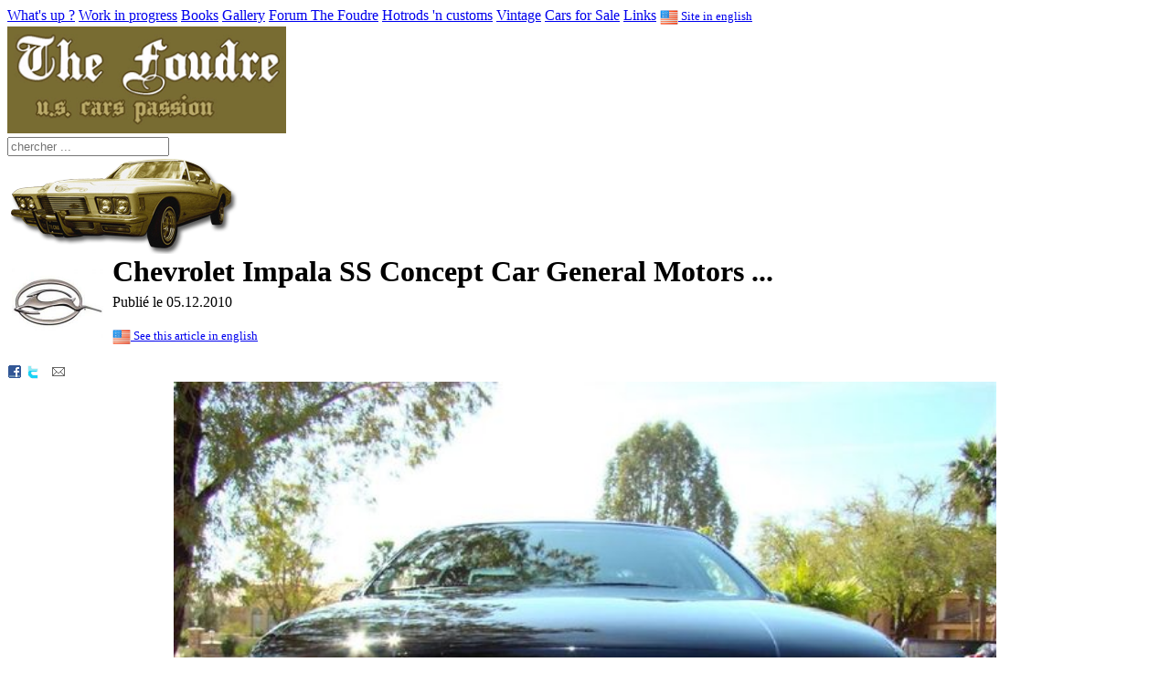

--- FILE ---
content_type: text/html; charset=utf-8
request_url: https://www.thefoudre.com/concept-car-chevrolet-impala-ss-general-motors-10-whatsup.html
body_size: 5227
content:
<!doctype html>
<html lang="fr">
<head>
<meta charset="utf-8">
<title>What's up ? Chevrolet Impala SS Concept Car General Motors ...</title>
<link rel="icon" type="image/png" sizes="16x16" href="/ico/thefoudre_ico_pV3_icon.ico">
<link rel="icon" type="image/png" sizes="32x32" href="/ioc/thefoudre_ico_722_icon.ico">
<link rel="icon" type="image/png" sizes="96x96" href="/ico/thefoudre_ico_BcJ_icon.ico">
<link href="https://fonts.googleapis.com/css?family=Raleway&display=swap" rel="stylesheet">
<link rel="stylesheet" type="text/css" href="inc/template_PC_new.css?ts=1770033956">
<link rel="stylesheet" type="text/css" href="inc/font_PC.css?ts=1770033956">
<link rel="stylesheet" type="text/css" href="inc/shadowbox/shadowbox.css">
<link rel="stylesheet" type="text/css" href="inc/jquery-ui-1.8.16.custom/css/thefoudre/jquery-ui-1.8.16.custom.css">
<meta name="description" content="C'est la seule et unique Impala SS d'usine jamais construite avec une transmission manuelle à 6 rapports. Un exemplaire unique une véritable merveille de l'histoire Chevrolet, l'époque des Concepts Cars n'est pas révolue ...
" />
<meta name="keywords" content="Chevrolet,Impala SS,Concept Car,General Motors,1994,1996," />

<meta property="og:url"                content="https://www.thefoudre.com/concept-car-chevrolet-impala-ss-general-motors-10-whatsup.html" />
<meta property="og:type"               content="website" />
<meta property="og:title"              content="What's up ? Chevrolet Impala SS Concept Car General Motors ..." />
<meta property="og:description"        content="C'est la seule et unique Impala SS d'usine jamais construite avec une transmission manuelle à 6 rapports. Un exemplaire unique une véritable merveille de l'histoire Chevrolet, l'époque des Concepts Cars n'est pas révolue ...
" />
<meta property="og:image"              content="https://www.thefoudre.com/pix_categorie/whatsup_10_2.jpg" />

<link rel="canonical" href="http://www.thefoudre.com/chevrolet-impala-ss-concept-car-general-motors-10-whatsup.html" /><script src="/inc/jquery-ui-1.8.16.custom/js/jquery-1.6.2.min.js" type="text/javascript" ></script>
<script src="/inc/jquery-ui-1.8.16.custom/js/jquery-ui-1.8.16.custom.min.js" type="text/javascript" ></script>
<script type="text/javascript" src="inc/shadowbox/shadowbox.js"></script>
<script type="text/javascript">
/*
Shadowbox.init({
    language:	"fr",
    players:	["img", 'iframe'] 
});
*/
</script>
<script type="text/javascript" src="https://apis.google.com/js/plusone.js">
  {lang: 'fr'}
</script>
<script type="text/javascript">
function theFoudrecreateCookie(name,value,days) {
	if (days) {
		var date = new Date();
		date.setTime(date.getTime()+(days*24*60*60*1000));
		var expires = "; expires="+date.toGMTString();
	}
	else var expires = "";
	document.cookie = name+"="+value+expires+"; path=/";
}

function theFoudrereadCookie(name) {
	var nameEQ = name + "=";
	var ca = document.cookie.split(';');
	for(var i=0;i < ca.length;i++) {
		var c = ca[i];
		while (c.charAt(0)==' ') c = c.substring(1,c.length);
		if (c.indexOf(nameEQ) == 0) return c.substring(nameEQ.length,c.length);
	}
	return null;
}

function theFoudreeraseCookie(name) {
	theFoudrecreateCookie(name,"",-1);
}
function dejavu() {
	if ((theFoudrereadCookie('dejavu2011')=='' || theFoudrereadCookie('dejavu2011')==null)) {
		//lire le shadowbox
		Shadowbox.open({
			content:    '/voeux2011/voeux2011.swf',
			player:     "swf",
			title:      "Happy new Year !",
			height:     500,
			width:      500
		});
		
		//creer le cookie
		theFoudrecreateCookie('dejavu2011','yes',0);
	}
}




Shadowbox.init({
	language:	"fr",
	players:	["img", "qt", "wmp", "flv", "swf", "iframe", "html"] 
});
window.onload = function() {
	//dejavu();
}
</script>



<script type="text/javascript">

  var _gaq = _gaq || [];
  _gaq.push(['_setAccount', 'UA-17993247-1']);
  _gaq.push(['_setDomainName', 'thefoudre.com']);
  _gaq.push(['_trackPageview']);

  (function() {
    var ga = document.createElement('script'); ga.type = 'text/javascript'; ga.async = true;
    ga.src = ('https:' == document.location.protocol ? 'https://ssl' : 'http://www') + '.google-analytics.com/ga.js';
    var s = document.getElementsByTagName('script')[0]; s.parentNode.insertBefore(ga, s);
  })();

</script>

<style>
h1 {
	line-height:30px;
</style>
</head>

<body>
<div id="header">
        <div class="nav">
    	        <a href="/whatsup.html" class="ui-widget ui-button" title="humeur du jour,  info de la semaine, The Foudre se livre ici.">What's up ?</a>
        <a href="/workinprogress.html" class="ui-widget ui-button" title="Un petit tour pour voir les dernières américaines qui sont passées à la maison.">Work in progress</a>
        <a href="/books.html" class="ui-widget ui-button" title="Des livres à lire sur les américaines">Books</a>
        <a href="/galeries-photos.html" class="ui-widget ui-button" title="Bah des photos quoi !">Gallery</a>
        <a href="/forum/" class="ui-widget ui-button" title="Forum The Foudre">Forum The Foudre</a>
        <a href="/custom.html" class="ui-widget ui-button" title="Les customs">Hotrods 'n customs</a>
        <a href="/vintage.html" class="ui-widget ui-button" title="Vintage">Vintage</a>
        <a href="/for-sale.html" class="ui-widget ui-button" title="Vehicules à vendre">Cars for Sale</a>
                <a href="/liens.html" class="ui-widget ui-button">Links</a>
                <a class="ui-widget ui-button" href="http://us.thefoudre.com/concept-car-chevrolet-impala-ss-general-motors-10-whatsup.html" style="font-size:13px;"><img src="/pix/flag_us.png" width="20" height="20" border="0" align="absmiddle" /> Site in english</a>
                </div>
        	<div class="wrapper">
    	<a href="/" id="logo-accueil"><img src="/pix/logo1_med.png" name="logo" width="305" height="117" border="0" /></a>
            <div id="search">
        	<form id="form">
        	<input type="hidden" id="language" value="www" />
            <input type="text" id="search-input" name="search" placeholder="chercher ..." />
            <div id="search-button"></div>
            </form>
        </div>
                <div id="buick"><img src="/pix/car1.png" width="255" height="107" border="0" /></div>
			</div>
</div>
<div id="wrapper">
	<div id="content">
        <div>
                        <img class="ombre" src="/pix_categorie/whatsup_10_2.jpg" align="left" style="margin:0 10px 10px 5px;" width="100" height="100" />
            
            <h1 style="margin:0 0 10px 0;">Chevrolet Impala SS Concept Car General Motors ...</h1>
            
            Publié le 05.12.2010            <br /><br />
                        <a class="ui-widget ui-button" href="http://us.thefoudre.com/concept-car-chevrolet-impala-ss-general-motors-10-whatsup.html" style="font-size:13px;"><img src="/pix/flag_us.png" width="20" height="20" border="0" align="absmiddle" /> See this article in english</a>
                            <br /><br />
                <table border="0" cellpadding="0" cellspacing="0">
                    <tr>
                        <td><a target="_blank" title="Partager sur Facebook" id="share-facebook" href="http://www.facebook.com/sharer.php?u=http%3A%2F%2Fwww.thefoudre.com%2Fconcept-car-chevrolet-impala-ss-general-motors-10-whatsup.html&t=Chevrolet+Impala+SS+Concept+Car+General+Motors+...&src=sp"><img src="/pix/share/facebook.gif" border="0" align="absmiddle" /></a>&nbsp;</td>
                        <td><a target="_blank" title="Twitter cet article" id="share-twitter" href="http://twitter.com/timeline/home?status='Chevrolet+Impala+SS+Concept+Car+General+Motors+... http://www.thefoudre.com/template.php?categorie=whatsup&id=10" ><img src="/pix/share/twitter.gif" border="0" align="absmiddle" /></a>&nbsp;</td>
                        <td>&nbsp;&nbsp;<a target="_blank" title="Envoyer par email" id="share-email" href="mailto:?subject=Article à voir sur thefoudre.com : Chevrolet Impala SS Concept Car General Motors ...&body=http://www.thefoudre.com//concept-car-chevrolet-impala-ss-general-motors-10-whatsup.html" ><img src="/pix/share/email.gif" border="0" align="absmiddle" /></a>&nbsp;</td>
                        <td><g:plusone size="small" count="false"></g:plusone></td>
                    </tr>
                    <tr>
                        <td colspan="4">
                                                </td>
                    </tr>
                </table>
        </div>
        <div style="float:none;clear:both;">
            <table align="center" style="width: 500px;">
	<tbody>
		<tr>
			<td>
				<img src="/pix2/used1994chevroletimpala_sssupersport5383377608656640.jpg" style="height: 675px; width: 900px;" /></td>
		</tr>
	</tbody>
</table>
<blockquote>
	<p style="text-align: justify;">C&#39;est la seule et unique Impala SS d&#39;usine jamais construite avec une transmission manuelle à 6 rapports. Un exemplaire unique une véritable merveille de l&#39;histoire Chevrolet, l&#39;époque des Concepts Cars n&#39;est pas révolue.</p>
</blockquote>
<blockquote>
	<p style="text-align: justify;">Celle-ci a, en plus de la transmission à six vitesses, été largement modifiée. Le moteur, dont les têtes de pistons ont été polis, a été équilibré et dispose d&#39;une puissance de 308 CI selon le constructeur, pour un couple de 453 Nm. C&#39;est près de 50 chevaux de plus qu&#39;une Impala stock et plus que ce dont disposait une Corvette stock de 94.&nbsp;</p>
</blockquote>
<table align="center" style="height: 300px; width: 900px;">
	<tbody>
		<tr>
			<td style="text-align: center;">
				<a href="/pix2/used1994chevroletimpala_sssupersport5383377608636640.jpg" rel="shadowbox[gal1];width=640;height=480;options={slideshowDelay:3,counterType:'skip',continuous:true,animSequence:'sync'}" title="Chevrolet Impala SS Concept Car General Motors"><img src="/pix2/used1994chevroletimpala_sssupersport5383377608636640.jpg" style="width: 300px; height: 201px; border-width: 0px; border-style: solid;" /></a></td>
			<td style="text-align: center;">
				<a href="/pix2/used1994chevroletimpala_sssupersport5383377608645640.jpg" rel="shadowbox[gal1];width=640;height=480;options={slideshowDelay:3,counterType:'skip',continuous:true,animSequence:'sync'}" title="Chevrolet Impala SS Concept Car General Motors"><img src="/pix2/used1994chevroletimpala_sssupersport5383377608645640.jpg" style="width: 300px; height: 201px; border-width: 0px; border-style: solid;" /></a></td>
			<td style="text-align: center;">
				<a href="/pix2/used1994chevroletimpala_sssupersport5383377608637640.jpg" rel="shadowbox[gal1];width=640;height=480;options={slideshowDelay:3,counterType:'skip',continuous:true,animSequence:'sync'}" title="Chevrolet Impala SS Concept Car General Motors"><img src="/pix2/used1994chevroletimpala_sssupersport5383377608637640.jpg" style="width: 300px; height: 201px; border-width: 0px; border-style: solid;" /></a></td>
		</tr>
		<tr>
			<td style="text-align: center;">
				<a href="/pix2/used1994chevroletimpala_sssupersport5383377608644640.jpg" rel="shadowbox[gal1];width=640;height=480;options={slideshowDelay:3,counterType:'skip',continuous:true,animSequence:'sync'}" title="Chevrolet Impala SS Concept Car General Motors"><img src="/pix2/used1994chevroletimpala_sssupersport5383377608644640.jpg" style="width: 300px; height: 202px; border-width: 0px; border-style: solid;" /></a></td>
			<td style="text-align: center;">
				<a href="/pix2/used1994chevroletimpala_sssupersport5383377608639640.jpg" rel="shadowbox[gal1];width=640;height=480;options={slideshowDelay:3,counterType:'skip',continuous:true,animSequence:'sync'}" title="Chevrolet Impala SS Concept Car General Motors"><img src="/pix2/used1994chevroletimpala_sssupersport5383377608639640.jpg" style="width: 300px; height: 202px; border-width: 0px; border-style: solid;" /></a></td>
			<td>
				<a href="/pix2/used1994chevroletimpala_sssupersport5383377608641640.jpg" rel="shadowbox[gal1];width=640;height=480;options={slideshowDelay:3,counterType:'skip',continuous:true,animSequence:'sync'}" title="Chevrolet Impala SS Concept Car General Motors"><img src="/pix2/used1994chevroletimpala_sssupersport5383377608641640.jpg" style="width: 300px; height: 201px; border-width: 0px; border-style: solid;" /></a></td>
		</tr>
	</tbody>
</table>
<blockquote>
	<p style="text-align: justify;">La suspension dispose d&#39;amortisseurs Bilstein réglables et de bras de guidage du pont renforcés et également réglables.&nbsp;Ajoutez à cela une double ligne d&#39;échappements pourvus de silencieux Flowmaster d&#39;origine,&nbsp;( à quand remonte la dernière fois que vous avez vu des Flowmaster montés d&#39;usine ! ? )</p>
</blockquote>
<blockquote>
	<p style="text-align: justify;">Ces Impala 94-96 ont de très nombreux amateurs malgré l&#39;absence d&#39;une transmission manuelle qui leur a été bien souvent reprochée &ndash; En outre plusieurs personnes les ont modifiées chez elles, dans leur garage, remplaçant la transmission automatique par une manuelle; mais celle-ci est d&#39;origine, sortie d&#39;usine !!!&nbsp;</p>
</blockquote>
<table align="center" style="height: 300px; width: 900px;">
	<tbody>
		<tr>
			<td style="text-align: center;">
				<a href="/pix2/used1994chevroletimpala_sssupersport5383377608649640.jpg" rel="shadowbox[gal2];width=640;height=480;options={slideshowDelay:3,counterType:'skip',continuous:true,animSequence:'sync'}" title="Chevrolet Impala SS Concept Car General Motors"><img src="/pix2/used1994chevroletimpala_sssupersport5383377608649640.jpg" style="width: 300px; height: 202px; border-width: 0px; border-style: solid;" /></a></td>
			<td style="text-align: center;">
				<a href="/pix2/used1994chevroletimpala_sssupersport5383377608651640.jpg" rel="shadowbox[gal2];width=640;height=480;options={slideshowDelay:3,counterType:'skip',continuous:true,animSequence:'sync'}" title="Chevrolet Impala SS Concept Car General Motors"><img src="/pix2/used1994chevroletimpala_sssupersport5383377608651640.jpg" style="width: 300px; height: 202px; border-width: 0px; border-style: solid;" /></a></td>
			<td style="text-align: center;">
				<a href="/pix2/used1994chevroletimpala_sssupersport5383377608650640.jpg" rel="shadowbox[gal2];width=640;height=480;options={slideshowDelay:3,counterType:'skip',continuous:true,animSequence:'sync'}" title="Chevrolet Impala SS Concept Car General Motors"><img src="/pix2/used1994chevroletimpala_sssupersport5383377608650640.jpg" style="width: 300px; height: 202px; border-width: 0px; border-style: solid;" /></a></td>
		</tr>
		<tr>
			<td style="text-align: center;">
				<a href="/pix2/used1994chevroletimpala_sssupersport5383377608655640.jpg" rel="shadowbox[gal2];width=640;height=480;options={slideshowDelay:3,counterType:'skip',continuous:true,animSequence:'sync'}" title="Chevrolet Impala SS Concept Car General Motors"><img src="/pix2/used1994chevroletimpala_sssupersport5383377608655640.jpg" style="width: 300px; height: 202px; border-width: 0px; border-style: solid;" /></a></td>
			<td style="text-align: center;">
				<a href="/pix2/used1994chevroletimpala_sssupersport5383377608653640.jpg" rel="shadowbox[gal2];width=640;height=480;options={slideshowDelay:3,counterType:'skip',continuous:true,animSequence:'sync'}" title="Chevrolet Impala SS Concept Car General Motors"><img src="/pix2/used1994chevroletimpala_sssupersport5383377608653640.jpg" style="width: 300px; height: 202px; border-width: 0px; border-style: solid;" /></a></td>
			<td>
				<a href="/pix2/used1994chevroletimpala_sssupersport5383377608654640.jpg" rel="shadowbox[gal2];width=640;height=480;options={slideshowDelay:3,counterType:'skip',continuous:true,animSequence:'sync'}" title="Chevrolet Impala SS Concept Car General Motors"><img src="/pix2/used1994chevroletimpala_sssupersport5383377608654640.jpg" style="width: 300px; height: 201px; border-width: 0px; border-style: solid;" /></a></td>
		</tr>
	</tbody>
</table>
<blockquote>
	<p style="text-align: justify;">Outre la transmission à 6 vitesses, elle possède d&#39;autres caractéristiques uniques, le châssis sport est renforcé, elle dispose également d&#39;un tachymètre ( compte - tours ) moulé dans un chanfrein autour du tableau de bord qui lui donne un look particulier, tout comme le levier de vitesse surmonté d&#39;un pommeau en bakélite&nbsp;recouvert de cuir noir.</p>
	<p style="text-align: justify;">Si vous voulez voir la galerie... <a href="https://www.thefoudre.com/chevrolet-impala-ss-concept-car-general-motors-331-galerie.html">Click Here.</a></p>
</blockquote>
<blockquote>
	<p style="text-align: justify;">Les Chevrolet Impala SS sont des voitures agréables à conduire, mais la boite 6 vitesses change radicalement la personnalité du véhicule et l&#39;on passe alors de la conduite au pilotage, avec l&#39;impression d&#39;être dans une Corvette 4 portes. Si tous les modèles de la production étaient sortis d&#39;usine ainsi, nous aurions eu un magnifique collector, mais l&#39;on peut quand même rêver en regardant cette exemplaire unique !</p>
</blockquote>
<blockquote>
	<p style="text-align: justify;">Cette voiture a été inspectée par le département des transports de l&#39;Arizona qui a validé son homologation, elle a donc maintenant une immatriculation officielle en Arizona.</p>
</blockquote>
<table align="center" style="width: 200px;">
	<tbody>
		<tr>
			<td>
				<div class="media_embed">
					<iframe allowfullscreen="" frameborder="0" height="600" src="//www.youtube.com/embed/RMgBwopYzdU?rel=0" width="900"></iframe></div>
			</td>
		</tr>
	</tbody>
</table>
<blockquote>
	<p>Credit Photos : General Motors History &amp; Heritage.</p>
</blockquote>
<blockquote>
	<p style="text-align: right;">Edouard Feuvrier</p>
</blockquote>
                                    <hr style="width:920px;height:1px;border:0;border-top:1px solid #a29254;margin:30px auto;" />
            <table align="center">
                <tr>
                    <td width="300" align="center">
                                            <strong>Article précédent :</strong><br /><br />
                    <a href="http://www.thefoudre.com/1970-2010-la-dodge-challenger-toujours-dans-la-course-408-whatsup.html">
                        <img src="/pix_categorie/whatsup_408_1.jpg" border="0" width="100" height="100" /><br /><br />
                        1970-2010 La Dodge challenger toujours dans la course ...                    </a>
                                                </td>
                    <td width="400" align="right"></td>
                    <td width="300" align="center">
                                            <strong>Article suivant :</strong><br /><br />
                    <a href="http://www.thefoudre.com/le-forum-the-foudre-est-desormais-ouvert-9-whatsup.html">
                        <img src="/pix_categorie/whatsup_9_2.jpg" border="0" width="100" height="100" /><br /><br />
                        Le forum The Foudre est désormais ouvert ...                    </a>
                                                </td>
                </tr>
            </table>
            <br /><br />
        </div>
    </div>
</div>
<div class="footer">
    &copy; 2010-2026 D. Eveillard - Tous droits réservés - <a href="mentions-legales.php" rel="shadowbox;width=460;height=300;">Mentions légales</a>

</div>
<script>
function move_buick() {
	var buick = document.getElementById('buick');
	$('#buick').animate({"right" : 0},550);
	$('#buick').animate({"right" : (0+10)},100);
	$('#buick').animate({"right" : 0},100);
	$('#buick').animate({"right" : (0+10)},100);
	$('#buick').animate({"right" : 0},100);
}
$(document).ready(function(){
	$('.burger-ouvert').hide();
	$('.loupe-ouvert').hide();
	move_buick();
	
	$('#search-button').live('click',function() {
		$.ajax({
			type: "GET",
			url: "/search.php",
			data: {
				valeur:		$('#search-input').val(),
				language:		$('#language').val()
			},
			success: function(data){
				$('#content').html(data);
				//$('.bouton-navigation-page').hide();
				$("html, body").animate({
					scrollTop: 0
				}, 500);
			}
		});
	});
	$('#form').live('submit',function() {
		$.ajax({
			type: "GET",
			url: "/search.php",
			data: {
				valeur:		$('#search-input').val(),
				language:		$('#language').val()
			},
			success: function(data){
				$('#content').html(data);
				$("html, body").animate({
					scrollTop: 0
				}, 500);
			}
		});
		$('.burger-ouvert').hide();
		$('.loupe-ouvert').hide();
		return false;
	});
	$('.burger-ferme').live('click',function() {
		$('.loupe-ouvert').hide();
		$('.burger-ouvert').toggle();
		return false;
	});
	$('.loupe-ferme').live('click',function() {
		$('.burger-ouvert').hide();
		$('.loupe-ouvert').toggle();
		return false;
	});
});
</script>
</body>
</html>


--- FILE ---
content_type: text/html; charset=utf-8
request_url: https://accounts.google.com/o/oauth2/postmessageRelay?parent=https%3A%2F%2Fwww.thefoudre.com&jsh=m%3B%2F_%2Fscs%2Fabc-static%2F_%2Fjs%2Fk%3Dgapi.lb.en.2kN9-TZiXrM.O%2Fd%3D1%2Frs%3DAHpOoo_B4hu0FeWRuWHfxnZ3V0WubwN7Qw%2Fm%3D__features__
body_size: 159
content:
<!DOCTYPE html><html><head><title></title><meta http-equiv="content-type" content="text/html; charset=utf-8"><meta http-equiv="X-UA-Compatible" content="IE=edge"><meta name="viewport" content="width=device-width, initial-scale=1, minimum-scale=1, maximum-scale=1, user-scalable=0"><script src='https://ssl.gstatic.com/accounts/o/2580342461-postmessagerelay.js' nonce="A9WTmZtuh3mA1ol32UT1bg"></script></head><body><script type="text/javascript" src="https://apis.google.com/js/rpc:shindig_random.js?onload=init" nonce="A9WTmZtuh3mA1ol32UT1bg"></script></body></html>